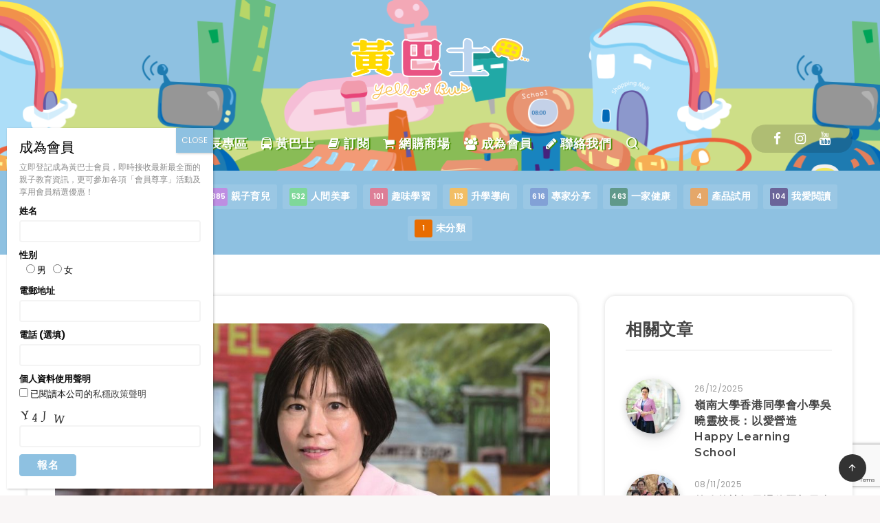

--- FILE ---
content_type: text/html; charset=utf-8
request_url: https://www.google.com/recaptcha/api2/anchor?ar=1&k=6Ldg9bwfAAAAAHolacLrjikXJE2I7zjtuqUHiyAY&co=aHR0cHM6Ly93d3cueWVsbG93YnVzLmNvbS5oazo0NDM.&hl=en&v=PoyoqOPhxBO7pBk68S4YbpHZ&size=invisible&anchor-ms=20000&execute-ms=30000&cb=yg04bmai8yol
body_size: 48583
content:
<!DOCTYPE HTML><html dir="ltr" lang="en"><head><meta http-equiv="Content-Type" content="text/html; charset=UTF-8">
<meta http-equiv="X-UA-Compatible" content="IE=edge">
<title>reCAPTCHA</title>
<style type="text/css">
/* cyrillic-ext */
@font-face {
  font-family: 'Roboto';
  font-style: normal;
  font-weight: 400;
  font-stretch: 100%;
  src: url(//fonts.gstatic.com/s/roboto/v48/KFO7CnqEu92Fr1ME7kSn66aGLdTylUAMa3GUBHMdazTgWw.woff2) format('woff2');
  unicode-range: U+0460-052F, U+1C80-1C8A, U+20B4, U+2DE0-2DFF, U+A640-A69F, U+FE2E-FE2F;
}
/* cyrillic */
@font-face {
  font-family: 'Roboto';
  font-style: normal;
  font-weight: 400;
  font-stretch: 100%;
  src: url(//fonts.gstatic.com/s/roboto/v48/KFO7CnqEu92Fr1ME7kSn66aGLdTylUAMa3iUBHMdazTgWw.woff2) format('woff2');
  unicode-range: U+0301, U+0400-045F, U+0490-0491, U+04B0-04B1, U+2116;
}
/* greek-ext */
@font-face {
  font-family: 'Roboto';
  font-style: normal;
  font-weight: 400;
  font-stretch: 100%;
  src: url(//fonts.gstatic.com/s/roboto/v48/KFO7CnqEu92Fr1ME7kSn66aGLdTylUAMa3CUBHMdazTgWw.woff2) format('woff2');
  unicode-range: U+1F00-1FFF;
}
/* greek */
@font-face {
  font-family: 'Roboto';
  font-style: normal;
  font-weight: 400;
  font-stretch: 100%;
  src: url(//fonts.gstatic.com/s/roboto/v48/KFO7CnqEu92Fr1ME7kSn66aGLdTylUAMa3-UBHMdazTgWw.woff2) format('woff2');
  unicode-range: U+0370-0377, U+037A-037F, U+0384-038A, U+038C, U+038E-03A1, U+03A3-03FF;
}
/* math */
@font-face {
  font-family: 'Roboto';
  font-style: normal;
  font-weight: 400;
  font-stretch: 100%;
  src: url(//fonts.gstatic.com/s/roboto/v48/KFO7CnqEu92Fr1ME7kSn66aGLdTylUAMawCUBHMdazTgWw.woff2) format('woff2');
  unicode-range: U+0302-0303, U+0305, U+0307-0308, U+0310, U+0312, U+0315, U+031A, U+0326-0327, U+032C, U+032F-0330, U+0332-0333, U+0338, U+033A, U+0346, U+034D, U+0391-03A1, U+03A3-03A9, U+03B1-03C9, U+03D1, U+03D5-03D6, U+03F0-03F1, U+03F4-03F5, U+2016-2017, U+2034-2038, U+203C, U+2040, U+2043, U+2047, U+2050, U+2057, U+205F, U+2070-2071, U+2074-208E, U+2090-209C, U+20D0-20DC, U+20E1, U+20E5-20EF, U+2100-2112, U+2114-2115, U+2117-2121, U+2123-214F, U+2190, U+2192, U+2194-21AE, U+21B0-21E5, U+21F1-21F2, U+21F4-2211, U+2213-2214, U+2216-22FF, U+2308-230B, U+2310, U+2319, U+231C-2321, U+2336-237A, U+237C, U+2395, U+239B-23B7, U+23D0, U+23DC-23E1, U+2474-2475, U+25AF, U+25B3, U+25B7, U+25BD, U+25C1, U+25CA, U+25CC, U+25FB, U+266D-266F, U+27C0-27FF, U+2900-2AFF, U+2B0E-2B11, U+2B30-2B4C, U+2BFE, U+3030, U+FF5B, U+FF5D, U+1D400-1D7FF, U+1EE00-1EEFF;
}
/* symbols */
@font-face {
  font-family: 'Roboto';
  font-style: normal;
  font-weight: 400;
  font-stretch: 100%;
  src: url(//fonts.gstatic.com/s/roboto/v48/KFO7CnqEu92Fr1ME7kSn66aGLdTylUAMaxKUBHMdazTgWw.woff2) format('woff2');
  unicode-range: U+0001-000C, U+000E-001F, U+007F-009F, U+20DD-20E0, U+20E2-20E4, U+2150-218F, U+2190, U+2192, U+2194-2199, U+21AF, U+21E6-21F0, U+21F3, U+2218-2219, U+2299, U+22C4-22C6, U+2300-243F, U+2440-244A, U+2460-24FF, U+25A0-27BF, U+2800-28FF, U+2921-2922, U+2981, U+29BF, U+29EB, U+2B00-2BFF, U+4DC0-4DFF, U+FFF9-FFFB, U+10140-1018E, U+10190-1019C, U+101A0, U+101D0-101FD, U+102E0-102FB, U+10E60-10E7E, U+1D2C0-1D2D3, U+1D2E0-1D37F, U+1F000-1F0FF, U+1F100-1F1AD, U+1F1E6-1F1FF, U+1F30D-1F30F, U+1F315, U+1F31C, U+1F31E, U+1F320-1F32C, U+1F336, U+1F378, U+1F37D, U+1F382, U+1F393-1F39F, U+1F3A7-1F3A8, U+1F3AC-1F3AF, U+1F3C2, U+1F3C4-1F3C6, U+1F3CA-1F3CE, U+1F3D4-1F3E0, U+1F3ED, U+1F3F1-1F3F3, U+1F3F5-1F3F7, U+1F408, U+1F415, U+1F41F, U+1F426, U+1F43F, U+1F441-1F442, U+1F444, U+1F446-1F449, U+1F44C-1F44E, U+1F453, U+1F46A, U+1F47D, U+1F4A3, U+1F4B0, U+1F4B3, U+1F4B9, U+1F4BB, U+1F4BF, U+1F4C8-1F4CB, U+1F4D6, U+1F4DA, U+1F4DF, U+1F4E3-1F4E6, U+1F4EA-1F4ED, U+1F4F7, U+1F4F9-1F4FB, U+1F4FD-1F4FE, U+1F503, U+1F507-1F50B, U+1F50D, U+1F512-1F513, U+1F53E-1F54A, U+1F54F-1F5FA, U+1F610, U+1F650-1F67F, U+1F687, U+1F68D, U+1F691, U+1F694, U+1F698, U+1F6AD, U+1F6B2, U+1F6B9-1F6BA, U+1F6BC, U+1F6C6-1F6CF, U+1F6D3-1F6D7, U+1F6E0-1F6EA, U+1F6F0-1F6F3, U+1F6F7-1F6FC, U+1F700-1F7FF, U+1F800-1F80B, U+1F810-1F847, U+1F850-1F859, U+1F860-1F887, U+1F890-1F8AD, U+1F8B0-1F8BB, U+1F8C0-1F8C1, U+1F900-1F90B, U+1F93B, U+1F946, U+1F984, U+1F996, U+1F9E9, U+1FA00-1FA6F, U+1FA70-1FA7C, U+1FA80-1FA89, U+1FA8F-1FAC6, U+1FACE-1FADC, U+1FADF-1FAE9, U+1FAF0-1FAF8, U+1FB00-1FBFF;
}
/* vietnamese */
@font-face {
  font-family: 'Roboto';
  font-style: normal;
  font-weight: 400;
  font-stretch: 100%;
  src: url(//fonts.gstatic.com/s/roboto/v48/KFO7CnqEu92Fr1ME7kSn66aGLdTylUAMa3OUBHMdazTgWw.woff2) format('woff2');
  unicode-range: U+0102-0103, U+0110-0111, U+0128-0129, U+0168-0169, U+01A0-01A1, U+01AF-01B0, U+0300-0301, U+0303-0304, U+0308-0309, U+0323, U+0329, U+1EA0-1EF9, U+20AB;
}
/* latin-ext */
@font-face {
  font-family: 'Roboto';
  font-style: normal;
  font-weight: 400;
  font-stretch: 100%;
  src: url(//fonts.gstatic.com/s/roboto/v48/KFO7CnqEu92Fr1ME7kSn66aGLdTylUAMa3KUBHMdazTgWw.woff2) format('woff2');
  unicode-range: U+0100-02BA, U+02BD-02C5, U+02C7-02CC, U+02CE-02D7, U+02DD-02FF, U+0304, U+0308, U+0329, U+1D00-1DBF, U+1E00-1E9F, U+1EF2-1EFF, U+2020, U+20A0-20AB, U+20AD-20C0, U+2113, U+2C60-2C7F, U+A720-A7FF;
}
/* latin */
@font-face {
  font-family: 'Roboto';
  font-style: normal;
  font-weight: 400;
  font-stretch: 100%;
  src: url(//fonts.gstatic.com/s/roboto/v48/KFO7CnqEu92Fr1ME7kSn66aGLdTylUAMa3yUBHMdazQ.woff2) format('woff2');
  unicode-range: U+0000-00FF, U+0131, U+0152-0153, U+02BB-02BC, U+02C6, U+02DA, U+02DC, U+0304, U+0308, U+0329, U+2000-206F, U+20AC, U+2122, U+2191, U+2193, U+2212, U+2215, U+FEFF, U+FFFD;
}
/* cyrillic-ext */
@font-face {
  font-family: 'Roboto';
  font-style: normal;
  font-weight: 500;
  font-stretch: 100%;
  src: url(//fonts.gstatic.com/s/roboto/v48/KFO7CnqEu92Fr1ME7kSn66aGLdTylUAMa3GUBHMdazTgWw.woff2) format('woff2');
  unicode-range: U+0460-052F, U+1C80-1C8A, U+20B4, U+2DE0-2DFF, U+A640-A69F, U+FE2E-FE2F;
}
/* cyrillic */
@font-face {
  font-family: 'Roboto';
  font-style: normal;
  font-weight: 500;
  font-stretch: 100%;
  src: url(//fonts.gstatic.com/s/roboto/v48/KFO7CnqEu92Fr1ME7kSn66aGLdTylUAMa3iUBHMdazTgWw.woff2) format('woff2');
  unicode-range: U+0301, U+0400-045F, U+0490-0491, U+04B0-04B1, U+2116;
}
/* greek-ext */
@font-face {
  font-family: 'Roboto';
  font-style: normal;
  font-weight: 500;
  font-stretch: 100%;
  src: url(//fonts.gstatic.com/s/roboto/v48/KFO7CnqEu92Fr1ME7kSn66aGLdTylUAMa3CUBHMdazTgWw.woff2) format('woff2');
  unicode-range: U+1F00-1FFF;
}
/* greek */
@font-face {
  font-family: 'Roboto';
  font-style: normal;
  font-weight: 500;
  font-stretch: 100%;
  src: url(//fonts.gstatic.com/s/roboto/v48/KFO7CnqEu92Fr1ME7kSn66aGLdTylUAMa3-UBHMdazTgWw.woff2) format('woff2');
  unicode-range: U+0370-0377, U+037A-037F, U+0384-038A, U+038C, U+038E-03A1, U+03A3-03FF;
}
/* math */
@font-face {
  font-family: 'Roboto';
  font-style: normal;
  font-weight: 500;
  font-stretch: 100%;
  src: url(//fonts.gstatic.com/s/roboto/v48/KFO7CnqEu92Fr1ME7kSn66aGLdTylUAMawCUBHMdazTgWw.woff2) format('woff2');
  unicode-range: U+0302-0303, U+0305, U+0307-0308, U+0310, U+0312, U+0315, U+031A, U+0326-0327, U+032C, U+032F-0330, U+0332-0333, U+0338, U+033A, U+0346, U+034D, U+0391-03A1, U+03A3-03A9, U+03B1-03C9, U+03D1, U+03D5-03D6, U+03F0-03F1, U+03F4-03F5, U+2016-2017, U+2034-2038, U+203C, U+2040, U+2043, U+2047, U+2050, U+2057, U+205F, U+2070-2071, U+2074-208E, U+2090-209C, U+20D0-20DC, U+20E1, U+20E5-20EF, U+2100-2112, U+2114-2115, U+2117-2121, U+2123-214F, U+2190, U+2192, U+2194-21AE, U+21B0-21E5, U+21F1-21F2, U+21F4-2211, U+2213-2214, U+2216-22FF, U+2308-230B, U+2310, U+2319, U+231C-2321, U+2336-237A, U+237C, U+2395, U+239B-23B7, U+23D0, U+23DC-23E1, U+2474-2475, U+25AF, U+25B3, U+25B7, U+25BD, U+25C1, U+25CA, U+25CC, U+25FB, U+266D-266F, U+27C0-27FF, U+2900-2AFF, U+2B0E-2B11, U+2B30-2B4C, U+2BFE, U+3030, U+FF5B, U+FF5D, U+1D400-1D7FF, U+1EE00-1EEFF;
}
/* symbols */
@font-face {
  font-family: 'Roboto';
  font-style: normal;
  font-weight: 500;
  font-stretch: 100%;
  src: url(//fonts.gstatic.com/s/roboto/v48/KFO7CnqEu92Fr1ME7kSn66aGLdTylUAMaxKUBHMdazTgWw.woff2) format('woff2');
  unicode-range: U+0001-000C, U+000E-001F, U+007F-009F, U+20DD-20E0, U+20E2-20E4, U+2150-218F, U+2190, U+2192, U+2194-2199, U+21AF, U+21E6-21F0, U+21F3, U+2218-2219, U+2299, U+22C4-22C6, U+2300-243F, U+2440-244A, U+2460-24FF, U+25A0-27BF, U+2800-28FF, U+2921-2922, U+2981, U+29BF, U+29EB, U+2B00-2BFF, U+4DC0-4DFF, U+FFF9-FFFB, U+10140-1018E, U+10190-1019C, U+101A0, U+101D0-101FD, U+102E0-102FB, U+10E60-10E7E, U+1D2C0-1D2D3, U+1D2E0-1D37F, U+1F000-1F0FF, U+1F100-1F1AD, U+1F1E6-1F1FF, U+1F30D-1F30F, U+1F315, U+1F31C, U+1F31E, U+1F320-1F32C, U+1F336, U+1F378, U+1F37D, U+1F382, U+1F393-1F39F, U+1F3A7-1F3A8, U+1F3AC-1F3AF, U+1F3C2, U+1F3C4-1F3C6, U+1F3CA-1F3CE, U+1F3D4-1F3E0, U+1F3ED, U+1F3F1-1F3F3, U+1F3F5-1F3F7, U+1F408, U+1F415, U+1F41F, U+1F426, U+1F43F, U+1F441-1F442, U+1F444, U+1F446-1F449, U+1F44C-1F44E, U+1F453, U+1F46A, U+1F47D, U+1F4A3, U+1F4B0, U+1F4B3, U+1F4B9, U+1F4BB, U+1F4BF, U+1F4C8-1F4CB, U+1F4D6, U+1F4DA, U+1F4DF, U+1F4E3-1F4E6, U+1F4EA-1F4ED, U+1F4F7, U+1F4F9-1F4FB, U+1F4FD-1F4FE, U+1F503, U+1F507-1F50B, U+1F50D, U+1F512-1F513, U+1F53E-1F54A, U+1F54F-1F5FA, U+1F610, U+1F650-1F67F, U+1F687, U+1F68D, U+1F691, U+1F694, U+1F698, U+1F6AD, U+1F6B2, U+1F6B9-1F6BA, U+1F6BC, U+1F6C6-1F6CF, U+1F6D3-1F6D7, U+1F6E0-1F6EA, U+1F6F0-1F6F3, U+1F6F7-1F6FC, U+1F700-1F7FF, U+1F800-1F80B, U+1F810-1F847, U+1F850-1F859, U+1F860-1F887, U+1F890-1F8AD, U+1F8B0-1F8BB, U+1F8C0-1F8C1, U+1F900-1F90B, U+1F93B, U+1F946, U+1F984, U+1F996, U+1F9E9, U+1FA00-1FA6F, U+1FA70-1FA7C, U+1FA80-1FA89, U+1FA8F-1FAC6, U+1FACE-1FADC, U+1FADF-1FAE9, U+1FAF0-1FAF8, U+1FB00-1FBFF;
}
/* vietnamese */
@font-face {
  font-family: 'Roboto';
  font-style: normal;
  font-weight: 500;
  font-stretch: 100%;
  src: url(//fonts.gstatic.com/s/roboto/v48/KFO7CnqEu92Fr1ME7kSn66aGLdTylUAMa3OUBHMdazTgWw.woff2) format('woff2');
  unicode-range: U+0102-0103, U+0110-0111, U+0128-0129, U+0168-0169, U+01A0-01A1, U+01AF-01B0, U+0300-0301, U+0303-0304, U+0308-0309, U+0323, U+0329, U+1EA0-1EF9, U+20AB;
}
/* latin-ext */
@font-face {
  font-family: 'Roboto';
  font-style: normal;
  font-weight: 500;
  font-stretch: 100%;
  src: url(//fonts.gstatic.com/s/roboto/v48/KFO7CnqEu92Fr1ME7kSn66aGLdTylUAMa3KUBHMdazTgWw.woff2) format('woff2');
  unicode-range: U+0100-02BA, U+02BD-02C5, U+02C7-02CC, U+02CE-02D7, U+02DD-02FF, U+0304, U+0308, U+0329, U+1D00-1DBF, U+1E00-1E9F, U+1EF2-1EFF, U+2020, U+20A0-20AB, U+20AD-20C0, U+2113, U+2C60-2C7F, U+A720-A7FF;
}
/* latin */
@font-face {
  font-family: 'Roboto';
  font-style: normal;
  font-weight: 500;
  font-stretch: 100%;
  src: url(//fonts.gstatic.com/s/roboto/v48/KFO7CnqEu92Fr1ME7kSn66aGLdTylUAMa3yUBHMdazQ.woff2) format('woff2');
  unicode-range: U+0000-00FF, U+0131, U+0152-0153, U+02BB-02BC, U+02C6, U+02DA, U+02DC, U+0304, U+0308, U+0329, U+2000-206F, U+20AC, U+2122, U+2191, U+2193, U+2212, U+2215, U+FEFF, U+FFFD;
}
/* cyrillic-ext */
@font-face {
  font-family: 'Roboto';
  font-style: normal;
  font-weight: 900;
  font-stretch: 100%;
  src: url(//fonts.gstatic.com/s/roboto/v48/KFO7CnqEu92Fr1ME7kSn66aGLdTylUAMa3GUBHMdazTgWw.woff2) format('woff2');
  unicode-range: U+0460-052F, U+1C80-1C8A, U+20B4, U+2DE0-2DFF, U+A640-A69F, U+FE2E-FE2F;
}
/* cyrillic */
@font-face {
  font-family: 'Roboto';
  font-style: normal;
  font-weight: 900;
  font-stretch: 100%;
  src: url(//fonts.gstatic.com/s/roboto/v48/KFO7CnqEu92Fr1ME7kSn66aGLdTylUAMa3iUBHMdazTgWw.woff2) format('woff2');
  unicode-range: U+0301, U+0400-045F, U+0490-0491, U+04B0-04B1, U+2116;
}
/* greek-ext */
@font-face {
  font-family: 'Roboto';
  font-style: normal;
  font-weight: 900;
  font-stretch: 100%;
  src: url(//fonts.gstatic.com/s/roboto/v48/KFO7CnqEu92Fr1ME7kSn66aGLdTylUAMa3CUBHMdazTgWw.woff2) format('woff2');
  unicode-range: U+1F00-1FFF;
}
/* greek */
@font-face {
  font-family: 'Roboto';
  font-style: normal;
  font-weight: 900;
  font-stretch: 100%;
  src: url(//fonts.gstatic.com/s/roboto/v48/KFO7CnqEu92Fr1ME7kSn66aGLdTylUAMa3-UBHMdazTgWw.woff2) format('woff2');
  unicode-range: U+0370-0377, U+037A-037F, U+0384-038A, U+038C, U+038E-03A1, U+03A3-03FF;
}
/* math */
@font-face {
  font-family: 'Roboto';
  font-style: normal;
  font-weight: 900;
  font-stretch: 100%;
  src: url(//fonts.gstatic.com/s/roboto/v48/KFO7CnqEu92Fr1ME7kSn66aGLdTylUAMawCUBHMdazTgWw.woff2) format('woff2');
  unicode-range: U+0302-0303, U+0305, U+0307-0308, U+0310, U+0312, U+0315, U+031A, U+0326-0327, U+032C, U+032F-0330, U+0332-0333, U+0338, U+033A, U+0346, U+034D, U+0391-03A1, U+03A3-03A9, U+03B1-03C9, U+03D1, U+03D5-03D6, U+03F0-03F1, U+03F4-03F5, U+2016-2017, U+2034-2038, U+203C, U+2040, U+2043, U+2047, U+2050, U+2057, U+205F, U+2070-2071, U+2074-208E, U+2090-209C, U+20D0-20DC, U+20E1, U+20E5-20EF, U+2100-2112, U+2114-2115, U+2117-2121, U+2123-214F, U+2190, U+2192, U+2194-21AE, U+21B0-21E5, U+21F1-21F2, U+21F4-2211, U+2213-2214, U+2216-22FF, U+2308-230B, U+2310, U+2319, U+231C-2321, U+2336-237A, U+237C, U+2395, U+239B-23B7, U+23D0, U+23DC-23E1, U+2474-2475, U+25AF, U+25B3, U+25B7, U+25BD, U+25C1, U+25CA, U+25CC, U+25FB, U+266D-266F, U+27C0-27FF, U+2900-2AFF, U+2B0E-2B11, U+2B30-2B4C, U+2BFE, U+3030, U+FF5B, U+FF5D, U+1D400-1D7FF, U+1EE00-1EEFF;
}
/* symbols */
@font-face {
  font-family: 'Roboto';
  font-style: normal;
  font-weight: 900;
  font-stretch: 100%;
  src: url(//fonts.gstatic.com/s/roboto/v48/KFO7CnqEu92Fr1ME7kSn66aGLdTylUAMaxKUBHMdazTgWw.woff2) format('woff2');
  unicode-range: U+0001-000C, U+000E-001F, U+007F-009F, U+20DD-20E0, U+20E2-20E4, U+2150-218F, U+2190, U+2192, U+2194-2199, U+21AF, U+21E6-21F0, U+21F3, U+2218-2219, U+2299, U+22C4-22C6, U+2300-243F, U+2440-244A, U+2460-24FF, U+25A0-27BF, U+2800-28FF, U+2921-2922, U+2981, U+29BF, U+29EB, U+2B00-2BFF, U+4DC0-4DFF, U+FFF9-FFFB, U+10140-1018E, U+10190-1019C, U+101A0, U+101D0-101FD, U+102E0-102FB, U+10E60-10E7E, U+1D2C0-1D2D3, U+1D2E0-1D37F, U+1F000-1F0FF, U+1F100-1F1AD, U+1F1E6-1F1FF, U+1F30D-1F30F, U+1F315, U+1F31C, U+1F31E, U+1F320-1F32C, U+1F336, U+1F378, U+1F37D, U+1F382, U+1F393-1F39F, U+1F3A7-1F3A8, U+1F3AC-1F3AF, U+1F3C2, U+1F3C4-1F3C6, U+1F3CA-1F3CE, U+1F3D4-1F3E0, U+1F3ED, U+1F3F1-1F3F3, U+1F3F5-1F3F7, U+1F408, U+1F415, U+1F41F, U+1F426, U+1F43F, U+1F441-1F442, U+1F444, U+1F446-1F449, U+1F44C-1F44E, U+1F453, U+1F46A, U+1F47D, U+1F4A3, U+1F4B0, U+1F4B3, U+1F4B9, U+1F4BB, U+1F4BF, U+1F4C8-1F4CB, U+1F4D6, U+1F4DA, U+1F4DF, U+1F4E3-1F4E6, U+1F4EA-1F4ED, U+1F4F7, U+1F4F9-1F4FB, U+1F4FD-1F4FE, U+1F503, U+1F507-1F50B, U+1F50D, U+1F512-1F513, U+1F53E-1F54A, U+1F54F-1F5FA, U+1F610, U+1F650-1F67F, U+1F687, U+1F68D, U+1F691, U+1F694, U+1F698, U+1F6AD, U+1F6B2, U+1F6B9-1F6BA, U+1F6BC, U+1F6C6-1F6CF, U+1F6D3-1F6D7, U+1F6E0-1F6EA, U+1F6F0-1F6F3, U+1F6F7-1F6FC, U+1F700-1F7FF, U+1F800-1F80B, U+1F810-1F847, U+1F850-1F859, U+1F860-1F887, U+1F890-1F8AD, U+1F8B0-1F8BB, U+1F8C0-1F8C1, U+1F900-1F90B, U+1F93B, U+1F946, U+1F984, U+1F996, U+1F9E9, U+1FA00-1FA6F, U+1FA70-1FA7C, U+1FA80-1FA89, U+1FA8F-1FAC6, U+1FACE-1FADC, U+1FADF-1FAE9, U+1FAF0-1FAF8, U+1FB00-1FBFF;
}
/* vietnamese */
@font-face {
  font-family: 'Roboto';
  font-style: normal;
  font-weight: 900;
  font-stretch: 100%;
  src: url(//fonts.gstatic.com/s/roboto/v48/KFO7CnqEu92Fr1ME7kSn66aGLdTylUAMa3OUBHMdazTgWw.woff2) format('woff2');
  unicode-range: U+0102-0103, U+0110-0111, U+0128-0129, U+0168-0169, U+01A0-01A1, U+01AF-01B0, U+0300-0301, U+0303-0304, U+0308-0309, U+0323, U+0329, U+1EA0-1EF9, U+20AB;
}
/* latin-ext */
@font-face {
  font-family: 'Roboto';
  font-style: normal;
  font-weight: 900;
  font-stretch: 100%;
  src: url(//fonts.gstatic.com/s/roboto/v48/KFO7CnqEu92Fr1ME7kSn66aGLdTylUAMa3KUBHMdazTgWw.woff2) format('woff2');
  unicode-range: U+0100-02BA, U+02BD-02C5, U+02C7-02CC, U+02CE-02D7, U+02DD-02FF, U+0304, U+0308, U+0329, U+1D00-1DBF, U+1E00-1E9F, U+1EF2-1EFF, U+2020, U+20A0-20AB, U+20AD-20C0, U+2113, U+2C60-2C7F, U+A720-A7FF;
}
/* latin */
@font-face {
  font-family: 'Roboto';
  font-style: normal;
  font-weight: 900;
  font-stretch: 100%;
  src: url(//fonts.gstatic.com/s/roboto/v48/KFO7CnqEu92Fr1ME7kSn66aGLdTylUAMa3yUBHMdazQ.woff2) format('woff2');
  unicode-range: U+0000-00FF, U+0131, U+0152-0153, U+02BB-02BC, U+02C6, U+02DA, U+02DC, U+0304, U+0308, U+0329, U+2000-206F, U+20AC, U+2122, U+2191, U+2193, U+2212, U+2215, U+FEFF, U+FFFD;
}

</style>
<link rel="stylesheet" type="text/css" href="https://www.gstatic.com/recaptcha/releases/PoyoqOPhxBO7pBk68S4YbpHZ/styles__ltr.css">
<script nonce="xtpzTw0AeBeKrFuh46nXIw" type="text/javascript">window['__recaptcha_api'] = 'https://www.google.com/recaptcha/api2/';</script>
<script type="text/javascript" src="https://www.gstatic.com/recaptcha/releases/PoyoqOPhxBO7pBk68S4YbpHZ/recaptcha__en.js" nonce="xtpzTw0AeBeKrFuh46nXIw">
      
    </script></head>
<body><div id="rc-anchor-alert" class="rc-anchor-alert"></div>
<input type="hidden" id="recaptcha-token" value="[base64]">
<script type="text/javascript" nonce="xtpzTw0AeBeKrFuh46nXIw">
      recaptcha.anchor.Main.init("[\x22ainput\x22,[\x22bgdata\x22,\x22\x22,\[base64]/[base64]/[base64]/[base64]/[base64]/[base64]/KGcoTywyNTMsTy5PKSxVRyhPLEMpKTpnKE8sMjUzLEMpLE8pKSxsKSksTykpfSxieT1mdW5jdGlvbihDLE8sdSxsKXtmb3IobD0odT1SKEMpLDApO08+MDtPLS0pbD1sPDw4fFooQyk7ZyhDLHUsbCl9LFVHPWZ1bmN0aW9uKEMsTyl7Qy5pLmxlbmd0aD4xMDQ/[base64]/[base64]/[base64]/[base64]/[base64]/[base64]/[base64]\\u003d\x22,\[base64]\x22,\x22K8ONZiwwWwXDk8KSwoPCgn/CssObw4ZREMKQPMKswoUtw63DisKOfMKXw6sjw50Gw5hjYmTDrgN+wo4Aw7QLwq/DusOZL8O8wpHDsx49w6AxaMOiTHLCiw1Gw6gJOEtSw7/CtFNaZMK5ZsOpfcK3AcK4QF7Cpi3DgsOeE8KCNBXCoXrDscKpG8O3w4NKUcKxU8KNw5fCscOEwo4fQ8OewrnDrS/CnMO7wqnDtMOoJEQJIxzDm0DDizYDAMKgBgPDisKFw68fPj0dwpfClcKEZTrCt3xDw6XCrRJYesK+X8OYw4B2wphJQC4uwpfCrhjCvsKFCE0KYBUxIH/CpMOsRSbDlQ7CrVsyecOgw4vCi8KPFgRqwpc7wr/CpRYVYU7CgT0Fwo9xwqN5eHI/KcO+wpHCp8KJwpNDw4DDtcKCDiPCocOtwqdGwoTCn1XCvcOfFjjCp8Kvw7Ncw7gCwprCkMKawp8Vw4/Cml3DqMORwolxOCXCpMKFb07DgkA/T2nCqMO6CcKGWsOtw55rGsKWw6BcW2dIDzLCoTMSABh9w5dCXHU7TDQiKno1w6Uyw68Bwo8gwqrCsDkIw5Ytw5djX8OBw6AtEsKXCMOSw455w41Be1pzwrZwAMKow5R6w7XDkF9+w61XVsKocj9HwoDCvsO/U8OFwqw2BBoLG8KXLV/[base64]/w5UGw4TDksK/w7nDucOyw5sNw5cPPcO7wpEWw7NFPcOkwqzChGfCmcORw63DtsOPK8KhbMOfwrZtPsOHVsOzT3XCtcKGw7XDrDrCisKOwoM1wpXCvcKbwrrCsWp6wpPDucOZFMOTRsOvKcOjJ8Ogw6FzwqPCmsOMw6bCo8Oew5HDvcOrd8Kpw7MZw4h+PsK5w7Uhwo/[base64]/CvHQBwoHCk8KbwonChAHDkcO7w6PDl8OjwqJAwrhYKMKPwqDDlsKlM8OdHMOqwrvCh8O/[base64]/wp7CimDDhUAiLMKdEEXCr3Q4w7sxC2PCuhHCnWPCuVfDqMOuw5/DrcOSwqPCugnDkmvCl8OlwpN4ZMKew5ERw5jCtFFtwq1PCRDDk1vDisKnwpEqSEjCqS7Dh8K0U1HCunRGNkEIwpcfL8K2w53CrsOmTMK1Hxx8TBwZwrZ4w7nDqsOHHgVhY8KOw7QLw7BeWXNRBn3CrMK2SxdMSQfDmsOhw7/DmFTCvsOedBgbJgHDqcObNBvCvsOvw43DtB/[base64]/CjMKAwrUJw5fCrcOCw5h6aMO9bMONLMOQw5Yhw6HDkMOnwr/DpcO5wr8NZFLCpUvCq8OEVmTCoMKaw5XDiCHDokrCh8KHwpx4J8OCSMOUw7HCugXDoT5mwofDtsKxQcOfw4vDlsOnw5ZAHMOLw7DDtsOkOcKIwrN0UsKiWy3Dr8KIw6HCtTc4w7vDhsKwSm7DmUDDl8KYw69rw4ILEMKBw7xpUsOLVS3CgMK/[base64]/DMKswpU2wpkvQVJKMSl2FsKSfUvDm8K/dcOpVMKQw6kqw5hxTwkfYcOKwpXDowsAO8KIwqHDsMKewo/CnAkKwpnCpWRcwqY6w7xZwqrDoMO1woM2esKsYmMTVTnCtC9xw65nJ0Y2w7vCk8KJw7LCkX44wo7DmsOEMj/CosO7w7jDv8K5wqfCrCrDtsK8fMOWOcKHwr7Cg8K4w57Ct8KjwonCgMKTw4AbbhMFwq7DqETCoQpZbsKQUsOlwofCicOqw6Iewr/CpcKnw7cGRitqAwZhwrFRw6bDtcOCbsKoIBLDl8Klw4fDhsOZDMKnXMKEMMK2dMOmRAHDuAvCqQvCjQ7DmMOzb0/DqV7DjcO+wpUsworDjwZwwrDCscKHZ8KGeQVJSAwYw7Z/CcKlwozDlnZBLcOUwoYxw4YKK17Cs3JAc24bHybCqXsVVT/[base64]/w6jDusOlSgLCosOSU0DDmUkRwoxRwqhHwoQBwqcxwpB4fWLDoi7Cu8OBCXoOBETDp8KTw7NtbnjCisOldgvCuDbDnMKyLsK8J8KJP8OJw7RBwojDvWDDkS/DtRh9w67CgMKSaChsw7ZbYsOHasONw6d/B8OfGEBQW258wociO1rClzbCkMObdUHDj8OlwprCgsKqMiQEwojDicORwpfClUjCvRsiSxxPGMKGKcO5D8OlXMKUwrg6wqXCt8OdAcK/KgvDnmgLw69qD8KtwoLDrcOOwr82w5kGO07CsCPDngrDojTCvUVKw50RCyFoK2dHw7gtdMK0wrPDkUXCp8OUDjrDjDLCuy/Ck1ISTlE0XRkMw6paL8KaaMOpw6JLem3Cg8O9w6PCizXCrMOcUy9QFHPDg8K0wptQw5g7wpLCrEl9TMKoNcKhb33CjChtwo7DjMO6w4IYwqlpUsOxw7x/w6kPwpkib8K/wqvDpsKgNcOGC3zCqBdnwrfChhXDlMKRw6RML8Kpw5jCszcvEkTDpxdcM2vDkn1Xw5vDicO4w4RrUhYxAcOZwqPDicOhRsKIw6pPwoQDeMOqwoANTcKZDFAdEHVJwq/Cu8OOwonCmsO/NQABwp84XMK1MQvCl0fCucKUwpwoDWgcwr9jw6wzOcOdPcO/w5goelRPRDbChsO2ScOIZMKGBcOlwrkUwqEKworCusKXw7IfIXvDjsKJw4kTfl/Dm8OuwrPCn8Obw4I4w6ZFXAvDvDHCiGbCqcKdw5fDnzwlU8Onw5HDh3U7HT/Ch3sOw6c3VcK0ehsMbm7DszVzwpZ1w4zDsC7Dt0wRwrNcLnLCqX3ClcKOw6pyaHPDosKRwqrCjMOVw7sXe8KlUh/DmMOKGSprw5MXTBRGSsKdLsKWPETDvBgSdEjCmFdkw4FIO07DhMObAMO6wpfDoVjCksOwwoDCvcKtPR0ewpbCp8KGwrdPwrxKBsKtUsOHX8Ohw4JSwoDDoAfCi8OkQifCmUrDucKZZgXCgcOdHsOQwo/[base64]/PcOpwqpNw60MSWrCkMKjJ8KZDlx9w5DDnA1Mw5h5CDvChTlWw59Rwp9Qw7INaxrCjDfCqMOww6DCocOuw6DCiGjCisO1wp5lw7Fiw7EHUMKQQ8OET8K6eDnCisOlw5zDrSfCtMKpwqoSw5bCtF7Dv8KMwprDn8O1wqjCtsOmXMKwOsO/eFQaw4YNw4NWPVDCknfCo2/[base64]/O107DMKEw4NEaxvCjsOGOHvCh2RiwpQqwo5Ow6ZqFCE8w4fDg8K7QBfDoA48wo/CnRN5QMKSwqXCtsOrw7Q8w40vCMKcG0/Cl2fCkXcjTcKjwpMrwpvDkwpywrVlFsO2wqHCgsKCVHnDqllEw4rCrWFsw61xYnPCvT7ClcKwwoTChWzDmW3DgDNGKcK0wrrDjsOAw7/[base64]/Cm1PCnmUiwrE4w47Dp8KfwqMTwrnCucOSKgpFw5U8bMKPRyrDv8OmBcKVYDJQw5XCgQzDrsKQVmMqPMO5wqvDiihQwp3DtMOaw4hpw6DDviBCE8K/[base64]/wrMJwr7CuMOEw5rDnh7CgsOIw4TCpBMSFTzCssOXw7JNbsOVw6lNw7fDoCVvw7N1Y09gOsOjwpFVw4rCk8Oaw49GX8KrIsOJVcKqPG5vw7cJw53CvMOyw6zChWHCp0J+W2Esw53DjR8Xw7hKDcKFwrZzQcOMJzhbf1UGUsK9wr/Cpy8WLsONwo17T8OLAcKfwr3Cg3spw6LCv8Kewo9mw7IbQcKXw4jClQrCn8K1wrvDi8OcfsKyTG3DpRPCmxvDpcK7woTCi8ORw71Gwrkew6LDs1LCkMOqwrPCmX7DucKsYW4mwpwzw6ppSMKrwpoVZMKIw4TCmSTDj3HDrWsswolww43DqDbDnsOSQcOYwq/[base64]/Cv8KewrPCvxxCw5HDlELCgsOgYMKGw7nDq8Kjwo3Dvhc6wpxRwrzCgsOSIcObwoDCgTxvEA5RFcK8w7xHHTF1wr0GYcKVw6TDo8O9RgXDu8O5dMKsbMKhH3oOwo/CmMK+aWzChMKDNFrCn8Kye8OLwoUifyPCn8KnwozDtsO/WMKww5Ehw5BmCCE7EWVgw6bCi8ONf1xnSMO4w67DhcKxw79Hw5rDjEZGYsKGw4RKcj/CmMKPwqbCmV/CoF/[base64]/cglxwqTChHVjVMOtFj5Kw6FXw5bCmXrCqx/CskbCgcKqwrBOw68KwrnClcOoXcOIVhHCkcKIwqoJw6hIw5l1wrhJwpEwwo5Mw6wiLUcIw4wOPkYNdhrCqXsVw5vCjcK3w77Dg8KvS8OaEcO/[base64]/DosK1IynDs8K3wrE6wosyL8OkcBDCkMODwrnCpsO7wo3DpjJTw6DCnwMYwpxKVQTCosKyGGodBTh8BsKbUsOeFTdnfcK4wqfDmzdMw6g/HkrCknFyw5PDtyfChcKFLR4lw7fCgHFiwpDCjD5oP1LDrRLDnjrCtcOawqXDj8OMan/DjF3DkcOHAxdWw5TCmEFfwrY9aMKZMMOvdC9ywo9PUsKtCGY/wpQ5wp/DocKYHMOAVxjCok7CuQvDsC7DucOhw7fDrcOxwqRsFcO/Dzd7SFAKTQfCqRzCjCvCvwXDnmYlKMKAMsKnwqbChBvDq1zDiMKeRQfClsK0LsOaw5DDqsOgUMO7McKmw4U9GW0xw67Cj0/[base64]/Dl8OqDBjDoMOkwpDCnxXDqiBKfh0dPFPDmWTCscKOaj5Ewr3Dr8O/ECIKP8OqBnk1wohvw7dxHsOIw5rDgRUrwokQGVfDsCHDs8O7w4kRYsKbWMKfwoobfy7Dh8KPwp3DpsKww6HCpMK5QjLCt8KlEMKLw4gARlQePiTDlcK/w5LDpMK9wp3DgRl5IW13SFXCv8KZWMK1TMKuw6bCiMOQwqd3K8KBUcK6wpfDpsOLwp7CjwQlP8KGEgoUIcKBw7Iba8KEXcKPw4PCu8KOYhVMHE/DiMOUfcKcNkkOVXrDgcKuGn4TEGMTwo9Cw5YfCcO+wqdDw6/CsDg7cn7CksO/w6guwrsKBiwbw5PDnMKUFcK8TSTCu8OZw7bDncKiw7jCmMOvwozCixvDtcKpwrAYwqTCtcKdCFvCqDwNScKhwpTDuMOWwoQEw6JoU8O1wqd0GsO/[base64]/DlWzDr8K0wpvDncKywp55fjHCgnB0wrUiJcOew4HClm9kI0jCo8K6ecOIBRAJw6LCqU3Ch0ltw7tJw63CmsOebBZdJFx9V8OfGsKEd8Kcw5/Cr8ONwpUHwpMwSlbCqsOVPWw+woTDsMKEYhY0Y8KUUHTCrVwjwpknMMO0w5gDwrFpEGZFOwUgw4gYNsKNw5rDgg0yeBfCsMKkF0TCmsKuw7kQPwhNHVPDkULCj8KQw4/Dr8KrCcOpw6hVw6fCicK3EMOMbMOODkZjw5d0ccOiwrRrw5TCkVbCusKeG8KSwqvCm0PDoWPCpMKJOHlJwpwHcjzCr07DsjbCnMKcBgJWwpvDhG3CvcOKw7jDh8K1dyQJKcOmwpTCnn/DpMKLKThaw5UqwrjDsVbDmD1nO8OHw6bCmcOgP2DDosKfQ2nDmsOMUnnCocOHX3LCsmUxbcKFSsOewr/CtcKtwp7CtG/DssKvwrh7VsOTwrJywpnCtHXCui/DgsKZRQbColnCrsOYBnfDhMO/w5/Cn0N3AMO3cQzDi8KEWMOSe8KrwosQwplQwqzCvMK/wqLCr8K0wp8+wrbDh8O1wpfDj0LDvEVOJTxSRR90w6hmAMOLwqBMwqbDplwhCGnDiXpWw6A/wrVJw7bCizbClCw9wrPDrzg0w5/ChXnDs2NIwoFgw4g6w7Y7P3rCqsKTWsOmwojCucOgwoNNwohHZg9cDTdvQwvCrB4HQsOMw7jCpT4uRlnDuih9QMK3w4DCn8KiMMObw7NZw6UiwofDlSpiw4pnFhNzDgpWKcOvPMOcwqh0wrTDqsKqwpV0AcK/[base64]/ClsKCIWTCqRQ4Gm3CrRrDi8KSw4UleiN1VMO2w4LCn05cwq/Ck8Ocw7QHwrUkw4wEwoYvNcKCwoXCn8O9w6gPMixvd8K8SGPCkcKaIsKowqkewpVUw6VDRlc8w6bCr8ONw4zDnlU2w4Fvwpd9w7w1wpPCsVnDuAfDrMOMbhPCgcOCUE3CtMKOH3PDs8KIRG53cWI1w6vDphMNw5c/w6lZwoUFwqFXNzDDkGcEC8OEw6bCtMOWPsK2SjXDnVEpw5o/wpTCscOuSEZcw4rDg8KyIzLDgMKqw7PDqHbDrsOWwocuc8OJwpZXQX/DrMKtw4PCiSbCjSzCjsODW3rDnsKDGUTCv8Kmw7Vhw4LCmAlUw6PCklLDjWzDgcOqw5HClEk+w53CuMK8wqnCgS/Cp8K3w6DCn8Oyc8KWYC9KPMKYX1AEbVdlw7Miw7LDvhDDgGXDmMOsSBzDrwzDjcOfKsKJw4/CocO/w7ZRwrTDvnPCuXkuSGFCw57Dih/Cl8OSw5bCrMK4XsObw5ErEBpnwqAuHmVaKzlRFMKqAhHDt8KxSBYkwqwbw4rCh8K9YMKnZmfChmhHw60YcS3CiiBAesO+wpbCk1rCvn0mQsO9alV6w43Dvko6w7UMVsKKworCicOFHsO9w7/DhA/[base64]/[base64]/[base64]/Cq8KoDMKZAlfCqAVyPMOBw44fwrtdw4lzw4cIwqvCrSZ1SMKJP8KewowHwqXCq8OwMsKMNhPDi8K3wo/CgcOyw7EsMcKWw6vDpTAKMMKrwosLY0Jxd8OYwrFMOChzw5MEwqx3wo/DgMKzw5Zlw41kw4nClgpYSsK3w5HDjcKSw4DDvxLCgMKJGXwjw5UVK8Kew4lzD1DDlWPCvVY7wpfDlArDmlTCpsKuTMKLwr9yworCr3PCp2/Dj8KgIiLDiMOlU8KUw6vDinZVClrCjMOwOnHCjXZkw6fDn8KQeWXDhMOLwqA9wrMLEsKEN8KPX07Ch37CqGEUw79eTCrDv8OTw7TDgsOdw5jCi8KEw5gjwqc7wpvCoMK1w4LCmsOLwrl1wobCvTrDnGB2w6nCrcOww7jDrMOZwrrDtcK/IVbClMKoWU1SKcKrKcO8AgzCr8OVw7ddw7LCgsOywpbDiD1FU8KRP8KxwrTCi8KBFRXCsjt/w6rDpcKSw7HDhMKow5J8woA2wpDDkMOcwrfDiMKFBsKgfT3Dn8OEPsKMVU7DuMK+EFbDjcOub1HCs8KkSMOdbMO0wrIKw4IVwqVtwqjDoSrDhsOEV8Kow5DDlwfDmSEfBxDClEU7X0jDiTjCu3PDtALDvMKcw5hvw5vDlcOdwoYvw79/XWthwo8lDcOUMMOrOMKjwq4Cw7Yzw5vClBLDssK0ZcKIw4vClsOfw4lfQjfCkTzChMOzwrnDtDQeaT4Bwo92UMOOw6l2S8OPwqZOwo12UMOeNwBBwpXDhMKnL8Ozw55WZhvCtjnCiR/[base64]/dwzDuMOhb17Di3BeGTfDn8K8wq/CnMOwwrXCixvCpMK2EFvCosOIwpw4w5HDmFk0w50uNcO4TcK5wq/[base64]/DhkTCrm7DhsKVDUtmJsOGw5LDrcKTBGhLwpLCksKSwoc4OsO+w7LDnlFSw67DqiUfwp/[base64]/[base64]/[base64]/Dih/[base64]/Dm8KhwqFbw6/[base64]/DFEDWlHDmXbDp8O+wr9/wo/CvsOPW8KQw60rw5DDjgfDjgXDrCdUXjREFcOlPU5bw7fCuUJ1acKVw5ByWkDDgn5Xw6sjw6pzchXDoyY0w4/DicKWwqwpH8KQw6INcyfDlnRdJwNbwqHCosKaZ30xw4nDvcKywpzChsKiCMKKwrjDvsOnw4pbw4rCtMOsw4sWwqrCtcKrw5/DsAADw4HCvQ/DosKsKETClzjDiUjCrAZIDcK7LlTDsDVTw4Bow5p+wovDskYRwql2wpDDrsK+w6xEwoXDlMKXEQ5+OMO1UsOEGcKrwqbClUvCpQ7CvyQZw6zDthHDqHc+EcKuw5zCosKNw5jCtcOtw4LCg8OBYsKswpHDq3fCsQTDjsO0EcKdL8Kpfj1sw7nDk0zDoMO/PsOYRsKVFSotfMOwRcOQexPCjQdaR8KFw5jDsMOzwqHCtGwbw4UOw6khwoF4wr3CjAvDrzwPw5vDqC7CrcOTJTgOw4FWw6YiwqE2HsOzwrpoEcK/wqXCrsO1XsKCWSxEwqrCvsOGJjpUInTCqsKfw43CnWLDpS/Cq8KCHBTDl8ORw5DCkhFeWcOFwqgFY30JL8OHwrjClgrDsVJOw5VSZsKCbAVNwrzDnMOoY3gyYTXDt8OQMV3CizDCrMKpaMO8cTkhwox2YMKdwo3CmRJ5GcOUEsKDEmbCmcOTwppxw4nDql/[base64]/w6nDj8KxD8OvMRBRGcKTf2UEY8KxwqTDlzDCtsO4wr/CnsOjLTTCqzUHXcOvbXnCmMO4YcORa1XCgcOCQ8OwBsKCwoHDggQmw5wvwp3Dl8O4wol1XwfDnMOCw4soE0tLw5l3TMOXPRDCrsO5Z3Raw6nCungTMsOGWmnDqsOWw4jCjw7CsVDDs8Oyw7/CpXoCSMK0QGfCk2vDmMKHw7pywqvDgMOywq4FNF/DmgA4wrkOMsOTb2hXfcKGwqNYbcOdwqLDlMOiGnLCmcKJw6PClhnDp8Kaw7rCncKYwrs2wqhacUBGw47CuglZUMKRw6TCi8KfS8O6w6zDosKBwqVtbnhLHsO4OsK1wqU/IMORGMOjEcO1w5PDngHCg37DhcK0wrfClsKswohQR8OSwqTDvVg+AhvDgQQLw6BzwqULwofDiH7Cn8OXw5/DmmtXwoLChcKvJhvCqMONw5B4w63CgR1Nw78wwrgAw7Ixw7HDg8OxU8Opw74/wppbPsKFAcOYCjjCiWDDsMKuc8KoQMKywpBUw6pkGMO/wr0FwpZVw44fBMKHw63CnsOYXHMhw7wMwoTDrsOZOMOJw5HDjcKUw4hCwr7Cl8Olw4LDi8KvJVdCw7Itw7UAGwhvw6xEIsKNP8OOwpx2wrxswojCmsOUwosjLMKywp/CvsKGPkPCrMOtTygRw6hBIB3CgMOwEMKhwpDDkMKMw5/[base64]/dHAZcsO7w6DCrhjCnMOZB8KTwo/Dp1rDgll/DsK8KTPCusKAwoQ4wpTDjlfDlnlKw7FVYArDscOABsOtw7HCmS0LZHNIZMK7fcKWNx/CtcOjHsKIw4tkecKswrhqScKlwqgOXGzDg8O2w5LCrsOvw4kFUAZCwpjDhks/f1fCkRgJwrhewr/DpHFawq0XMSkew5tqwpbDvcKQw5DDgghKwqY7M8KCw4h4KMKOwq/DuMK3OMO+w68cTX8IwqrDmsOLbgzDp8KOw5kSw43DjF0wwoFVbcK9woDCkMKJA8KgNB/CnlJhfxTCrsKBE3jDqWzDocK4woPCs8Opw6A7DCTDi0HDo1kVwoN2QcKbJ8KOH0zDk8KNwplAwoJjdWPCgWDCj8KGKTFGHiInBnXCuMKCwpE7w7rCqMKJwo4MByl9D38GdcONDMOaw6FLXMKiw5w7wodgw6bDgRvDmhTDlsKgX2gawpbDsiJ8w7LCg8KGwo0/wrJZGsKOw78wBMKcwr9Hw5zDq8KRdsOPwpTDj8KUQ8KTCMO6C8OqNzLCggrDnWVEw7/Ctm8GAGbCu8ObLMO3w41Uwr4GVcO/[base64]/CvsK0dMKTw7nCnMKTw7fCtV8vGsKgeT/DjMKLwqjCmQHCmF3CgMOSP8KaU8OHw4kGwoPCshQ9RUglw7duwpFuOHF1fERbw4MUw6RZw6XDm1kRPHDCgcO0w4Ryw4o5w4DDj8KtwpvDrsOWTcOdUC1zw54FwoVjw5oyw6pawrbCgD/[base64]/Dl8KHw4jCn8KwR8KVUERhZDlYwogbw6Jhw4BHw5bCoXvDn3bDggZVw6fDrUkAw65mbU5/[base64]/DpHnCs8KiGXbCh3LCmm5DwqvDpQ7CjcOxwq/CoDZpZsKQe8KOw5VLZMKyw5EccsOVwqPCiQVZQC09QmHDuA15wqBCf1AybgQAw64owrfDoUVuPMOZeRbDkzvCr1/Dq8KXMcK/[base64]/[base64]/CssOhSzQtQ8Kbw6lMw4vDinPDtMOaXMK0bUPDi17DjsO1JMOCOxQEw5wwLcOpwr45VsOZCi98wo7Cm8Olw6dVwqgFNmbDqA1/wobDusKWw7PDiMKhwrROPCbCtMKCMC4IwpLDq8K9BzAlMMOHwpXCiDjDpsOtYUcMwp3CvcKhH8OKQ1XCjMObwrzDlcKew6/Dr2hswqQkcBV7w71nahM6PXXDpMO7BVzDs3nDnmnCk8O2XVnDhsK7EhzDh2rCjX0FOcORwqDDqGbCpAhiLEjCsE/DjcKuwoVjGngATcO1fsKCw5LCsMOzelHDoQbDnMKxLsOawq3Cj8KRUFXCinbDnQQvwqTClcOfR8OobSs7ZXjCscO9I8KHEcKxNVvCl8ONNsKTTRLDnQHDqcK4BsKDwqZqwovCtMOew7XCqDgKIDPDnXkowr/CnsK9bcO9wqjDpRPDv8KqwrfDkMOjDUDClcOUBHY7w4sZFX3Cm8Orw6LDssOtG3ZTw4V0w7HDrVEJw4MaMG7CmDsjw6/DpknDgDXCq8K3SjvDrMO3wp7DvMKnwrAAYSYmw78lKMKtT8O8KR3CvMKlwpPDtcO9AMO8w6YhXMO/[base64]/Ct8K1wqI1B3lNdcOGUD/Ck08Bwp0nw6rDvQ/CihzDkcKDw4UJw67DgWvCl8OMw5jCmT/Cm8KkbMOrwpJRX3PCqcKKTTgLwoRFw4jCjsKIw5vDu8OrYcKxw4JUQmbCmcO2CMO8PsOEfsOfw7zCghXClsOGwrXCgQ05PUFewqBWYwfDkcKgKW0xOElHw7FRw6/CkcO6DyDCnMO2C1XDlcOAw6vCqwvCtsK6SMKcfsOywo9lwpInw7/DpyfCml/DscKIw6VPaHJrH8KxwoDDuHbCi8K2JB3DiX8IwrTClcOrwq4YwpHChsOMwo3DjT/CklIUUkfCrQEtA8KnXMOEwrk4dcKTbsOHAUMrw5/ChcOSRhfCocK8wr4BUVHDncOmwpBpwoMbIcOTC8KVERHCqg1jN8Ofw6jDpwo4fsOLBMOiw4AxXsOxwpAkACEpwoltOznDqcKHwodBfiDDoF12ewrDlzgiJsO8wp3Dogorw63ChcK8w7QNVcKFw67DlMKxHcK2w5PChGTDlhE/e8KJwrYhw4BCNcKyw4xAWcOJw5jDhSkJEGnCt3slQV0rw5TCsXHDmcOuwp/DqylKecK6PiLCsHLCiRPDsRvCuCfDpcKJw57DpSFjwqQUJsOlwpfCrnHCqsOZNsOswqbDumATW07DgcO5w6zDmFUmG3zDkcKRV8KQw7NEwoTDh8KLf3/CinzDkEHCpMKuwpbCpkEtcsOVLsOII8KnwopYwrLCvAnDv8OLw58qI8KFJ8KfS8K5Q8Khw4Jyw6t6wplXdcO6w6fDrcKmw4tOwobDkMOXw55xwrUywr4Pw4zDoEFqw4wew4LDhMOAwoPCphLCsV/[base64]/CoVjDgl/DrkrChgvDvFc+IzIDW0nCuBZkD8O2wovDrWHChMKnQMO6OcOAwpjDsMKMLcOMw69nwp7DtgzCucKaXQ8NEh0WwrkxGSs7w7I9wpY+KcKEFcOwwo87IU/CiRbDnlHCo8KYw6V1dBlvwo/[base64]/CqMKOb2ItwpjDslPCs8KkwoRvwrEFEcKaL8OmLsOnZSk5wqt6BsK6wqHCjSrCshpuwpPCgsKOG8OLw6MEa8KwZjwmwqVVwrgjRsKBT8OvZcKCdzN3wp/Cj8KwYUY6P3EQRD1UQXvCl2YkNsKAD8O5woXDm8KiTiYpQsOTEQ4gVcKtwrjDmB1Bw5J1JTLDoRR4cCXDjcKOw6HDoMKDIS7CnnpwFjTCpFDDoMKoPXzChWR/wo3CjcKjwojDggLDtA0EwoHCs8OfwoMYw6TCjMOfZcOANsKtw6/CvcOnOxcfD2bCgcO8KcONwqAJPcKEe0zDpMOdN8KgazjDpkrCuMO2wqLCg0rClMKSJ8OEw5fCmzIvWDnCmD4Iwq7Cr8KffcOEFsKkAsK/wr3DoiDCscKDw6TCn8KXYmU/wp/DnsOuw7TCtEcmfMOqw4fChztnwqzDucKiw6vDisOtwojDlMKeT8Orwq/[base64]/CoATCgMO3SihYwr1Xw60GwpPDoMOTcXF/wroow58FVsOOBsOHf8OHAmhjT8OqACnCiMO/ZcKGSh13wrXDisORw5XDncKjQX4ow51PPSHDhhnCqsOZVcOpwqjDsRbCgsKUw4lnwqIOwqpDw6dQw7bCj1dcw58RNGJUw4nCtMO9w63Ch8O8woXDgcKlw7Yha14nZ8Oaw7kwVGlnDTxIOUXDjsK/wogROsK+w4EvTMOEc0/[base64]/w6B9YsO7bQTDrcOiwopsO8KZw4XCpMOUSsKYw6RWwq94w55UwrDDhMKqw7Uiw4rCqn/DvUg/[base64]/Cr8OtH8OpY8O/wokIRMKIwpvDlDB4wpY3HzEgKsO3USvCgV4LGMKcc8Oow7HDgAjCnF/[base64]/DoMK3CcKlw5jDkkl/LRc8wqJ6TMOTwo/DlTg/XcO5VC7DiMKXwrt1w5VmD8KGFU/[base64]/wpwuBsKpw5VlwrwLf8KZwrHChS7CoTkgw4PCj8KEATDDqcOiw5QiBsKLASHDq3/DscOiw7XCgivCmsK8dSbDpyTDqj1idMKIw4ktw44ew74Swp1fw6sQRSBCOHB1bsKMw7jDmMKdV3TCgD3CqcOgw5kvwqbCq8KedgTCo31AZsKdAsOHQhfDvCILHMOuIhjCnUjDpmorwqlIXA/DlgNmw5I3ZCvDlETDsMOUajjDpl7Dnk/DgsKTNwtWMHkLwrNswqAuwqhxSR1cw6vChsKxw7rDvhA2wr4YwrHDscO2wq4Iw4zDjsOPU1AtwroKSxhHwq/CoVR/eMOXw7fCgkpTM3/Cs3Iyw73CmF44w6zCicOSJjV3CE3DvGbCm08cU2gFw65Yw5h5C8O7w5XDksKeZHVdwo5sbEnCpMOAwp5vwoNowqnDnC/CkcK1GjzCiDltZcK4YgDDnRQ7fsKvw51hKFhEBcOww4ZuE8KEHcOBH3p6Lm/CvsK/QcOnYnTCqcKIQgbCixvDoC0Ew5PCgX4jdcK6wojDgX5cGCN2wqrCsMOSNFY5GcOfTcKxw4jCkSjDpcOHFcKWw4F/w7LDtMKvw43DhgfDn1LDlcKfw6bCjXDDpk/CjsKtwp8Nw5g+w7B8ey90w4LDg8K3wo0HwrTDlcORbMOrw4wXG8KEw7kINHnCnH5aw5Viw4w/w7YDwpPCuMOVDUfCjUXDmBDDrxPDosKBwpDCu8OTWMOKWcONe3ZNwpZiw4LDlmfCgcOiVcOWwrpjw4nDvV9fPx/ClxfDtn8xwozDuxpnXArCoMODVg4Ww6pvZcK/AGvCujJUA8Ohw50Mw6rDq8KwNRrDm8Oxw49vDMOdD1bCoEBBwodDw6sCOEUFw6nDlcOXw69jMnldTSfCo8KHdsK9QsOew4BTGR8cwqQ7w77Dj1sAw6rCssKQC8OYF8KoDcKjXRrCtUx3R1TDoMO3woAuAMK8w57DisK5NSzCtijDlcOcLsKjwpYowoTCrcOEw5/Du8KaecOTw4vCiWgFcsKOwo/DmcO4a1XDtGt/[base64]/CiibCqBU5TsKuw7zDosKlw5Rfw4MCAcK9w5cjGAjDm0RuasOLHcK9Wgkew4puQMOwdsOlwojCn8K6wppodBfCqcO/wq7CrDbDoxXDmcOGC8KewoDDkWPDl0nDmWvClFYfwrAKaMOCwqHCtcO8w4lnwprCusOBMhRqw6UuecOfJTtpw5gmw4/DgHZmb23DmD/CpMKRw4ROb8OrwqE2w6Uaw6fDm8KZcEhZwqjCrEEQdMO2NsKjNcORwrrChlocZ8K2wrrCgcKuHVdZw73DtMOTwqhZbMOOw63CnBAyVFHCuT7DvsOBw5oTw4nDicKfwqvDhRPDvFnCmD/DhcOHwrVpw4JrVsK3wo1dDg1pccKiBElsAcKIwpxJw7vCjCDDjWvDvljDocKOwo3CmUrDsMO7wqTDs0DDgcOAw5jCoi88wpIyw40gwpRJVklWA8KAw6Zww6bDo8OCw6zDmMKMVyTChcKDZRM+BcK2c8O4TsKRw7FhOsOZwr0GCQ7DmcKQwprCmGwPw5DDvDbCmi/[base64]/Di8OSWy9cwrxWYsKuPDnDsTJrJ8K5wrPDqxHCqsK2wrEuWAfChHdbP3/CnHIwwpHCmUR+w7bDlsO2HmTCo8Kzw7DDlQAkOmc4w5YLN07Ct1UZwqnDv8Kswo7DuDTCqcKdbHTCsHXClUp2DwY7w7QbQcOkKsOGw4nDgC3DmG3DiFddemIDwp4jA8KNw71pw60CflNbBsKOeFbCtsOyXURYwrbDn2vCp1LDgy/Cvkd4QVIiw7VMw6zDo1LCoizDisOLw6AWwr3Clh0zBiQVwrHCo1ggNBRSDRHCmMOPw7k7wpIVwpoLLsKKf8Kew4xHwqIPb0fCrMOOw6pNw5LCihMIw4ATfsKvwp3Dv8KLTMOha3rDoMKIw5bCryp6VTYwwpAlDcK5N8KhdiPCvsOcw6/DqMOdB8OELkB7HG5bw4vCmyQbw53DiQDCgU8ZwpHCiMOEw5PDkjvDk8K9K0EWOcKAw4rDpW9qwo/Du8OUwo3DncKFEC3DkTtEMHhxZArCm1HCrmnDlUMnwqsfw73DscOtX2UGw4jDgcOlw4UTd2zDrsKJeMO9U8OUN8KDwrNZIE4Rw48Xw6vDoE3CpcKlQMKJw6bCqMOMw5DDklNuZF1Uw4JYPsKLw4ghIHrDghvCsMOYw7TDnsK7w7/CvcOhKj/DjcKcwqHDlnrCncObIFDCk8O+wo/[base64]/[base64]/CvVRWw5XDrMOQNcKfY8KpLMOhwrLCn8Klw7lgwr9KR8KqLBHDp1FNwqDDgRfDoFBVw4oMQcOWwpk4w57Du8OJwq9TTTYPwr3DrsOuaG3DjcKnQsKDw7wQw7c4KsKZNsOVI8KWw6IEYMOKUinCgldFWBALw6HDoyApw7zDpcKYT8K9dMOvwoHCpMO8DV/DvsONJSQSw7HCvMK1M8KuBV/DicKTGwPCvsKEwo5Bw7Brw6/[base64]/RAVdR8OoOhI3w6zChMKJCcK0w4YOC8OpBHcEF21owpodaMKQw4bCgDXChA3DjmkpwqPCkMO4w7bCucOceMKkXRcvwoA/wpAYRcKjwog4CDgxwqxgX1YBEsO+w5LCrcOBXcOew5rDvA3CgwDCmALDlWYKZ8OZw5kzwrtMw58mwqpRwqHCri7Din9APgFUFhbDlMKcZ8OLOX/CncKWwqt1ARcCTMOTwqkZE1gxwqciFcKawpgVKjPCuS3CmcKYw4QIacK7KsKLwr7CocKfwoUTFMKcEcOBX8KCwr04WMOXBykEFsKqGBXDk8OBwq9HAsOHNx7DmsKpwqTDvcKOwqdIJUApTQ5awrLCoSVkw78fX2/DnBzDhcKKbMORw5XDuR9KYkDDnUzDil3DtsOwFsK3wqXDoTDCrg3Dn8Ora0IYUMObOsKbWn0kCw0Jwq7CnWlNw7TClcKQwrI0w7/CpMKKwqhJF0gUd8OLw6/[base64]/DgkTClMObNsOIw5DCh8KTworCqhrDnsKVV8O0wrIMw7HCl8K9w7DCg8OxMMK6YXd7dsK5NhjDtxfDpcKVbcOTwrzCicOUOAMXwqnDv8OjwpEtw6PCjAjDk8Ovw63DsMORw5nCq8O2w4s1AQZ+EAfDlTAJwrk3wq59V3l4OA/DhMOxw5rDpGTCisOsbC/Chz/DvsKcA8K2Uj7Ch8OFU8KYw6YeP0ZEFMKkw65fw7fCsxtKwo/ChsKEGsKLwoMQw4UtH8ONBj7Cm8KcB8K5ICNvw4HDssODD8Omwq8Xwr5vL0R9wrjCuwwiBsOaPcKrekwSw6w4w4jCscK9A8OZw4FiPcOLDsKsGjxfwqvCisKbCsKpJcKIWMO/EcOObMKXOXEdEcKDwqYPw5XChcKYw4dBLUDDtcO6w5TDtzkLS045wozCtUwRw5PDjT3DmMKIwq8xaCXCiMOlAiLDhMKEVEPCllTCggY9LsKww4/DhcO2woBLDsO/eMKCwq08w77Crn9fc8OhbcOlcC0aw5fDkFxzwqU0CsKec8K0N1DDr0ANIMOPwrXCrjjDuMO7ZcKQOiwZJyEEw5dAdzfDllxow6vDmU/CtW96LXzDjBTDjMOkw7wTw5jDucKYDsOmQC5mY8Oqw6oAb1jDicKdF8KLwoPCtABRPcOkw4wxJ8Kfw5sCJTlrw6p3w4LDgxV1eMKywqHDqMOzKcO2wqtqwq1CwppTw65ROCUzwqnCpMOHVTHCpiAFUsOROcO/[base64]/w6ACw6cbw4EZw5oNaAV6CcK7NsOdwpUNFmbCtDfDmcOVU2YQLsKoB1w8w4QJw5XDi8O5w4XCn8KZV8KUaMKKQlPDusKoKMKdw63Cg8OdWcO6wrXCgkHDtnHDuF7DmzouPcK9GcO7SSLDkcKeBVMFw4XCmR/[base64]/Clh/DgEnCpcKvwrbDnsOYc2ttJ2zDmEMNVhVbMcKhwp7DpWpHR015VCXCjcOPEsOhesKFKcKqJcK3wpV5NBfDu8OSJ1TDo8K/wpoXE8Ovw5Fqwq3Cqk1BwpTDhHQ4WsOATsORWsOsZFnCr1HCoiFFwpXDqUzClnk9RmjDkcOxasOZVxfCu2FXN8KVw49NLwTCqgFUw5dswrrCg8O2wqBmcGbCvTHCuSQDwpzCkm4tw6TClAxxwovCixp8w4jCjXhYwrw1woQmwqMLwo5/w5IDcsKKwrLDixbCpMOYPMOXQcKywp3DkidjTj42A8Kww5PCjMO4DcKVwp9IwoYHDShywoLCkXwdw7jCtSwGw7HCll1Xw7cMw5jDsFsbwp0Pw4/Cl8KnaC/DjVlWOsOiQcKXw57Ct8OITVgECMOzwr3CsCvDjMOJw4/DiMOqJMK5UQBCdA8Aw4HCvG5nw57DlsKPwoZlw7wiwqjCsBDCt8OOWcO3wqpNbBgGG8OawpUlw77CnMOjwoZiJsKnO8OcGXfDgsKSwq/CgS/CksOOdcKxcg\\u003d\\u003d\x22],null,[\x22conf\x22,null,\x226Ldg9bwfAAAAAHolacLrjikXJE2I7zjtuqUHiyAY\x22,0,null,null,null,1,[21,125,63,73,95,87,41,43,42,83,102,105,109,121],[1017145,855],0,null,null,null,null,0,null,0,null,700,1,null,0,\[base64]/76lBhmnigkZhAoZnOKMAhnM8xEZ\x22,0,0,null,null,1,null,0,0,null,null,null,0],\x22https://www.yellowbus.com.hk:443\x22,null,[3,1,1],null,null,null,1,3600,[\x22https://www.google.com/intl/en/policies/privacy/\x22,\x22https://www.google.com/intl/en/policies/terms/\x22],\x222pQ6utgCZkEf486IdVPomPxD4Zzdqc7Lun9dBWeAnAU\\u003d\x22,1,0,null,1,1768992454019,0,0,[237,170,195,162],null,[199,98,84,143],\x22RC-rkuH84JpEB7lgg\x22,null,null,null,null,null,\x220dAFcWeA7WX5Z3tpilTiRtdiDkTuDECdQIA6NrYCNxn6SqPnVhRSC738aF9kL6ptiqB1NOs8HE5birC4SaxKxVMX0SiE-AD-V2Ow\x22,1769075253886]");
    </script></body></html>

--- FILE ---
content_type: text/css
request_url: https://www.yellowbus.com.hk/wp-content/plugins/mio-floating-buttons/assets/css/styles.css?ver=1.1.8
body_size: 515
content:
#mio-floating-buttons {
    position: fixed;
    bottom: 20px;
    left: 20px;
    z-index: 999;
}

.mio-floating-btn .mio-floating-btn-icon,
.mio-floating-btn .mio-floating-btn-label {
    display: inline-block;
}

.mio-floating-btn .mio-floating-btn-icon {
    margin-right: 5px;
    max-width: 24px;
    height: auto;
    max-height: 28px;
}

.mio-floating-btn .mio-floating-btn-label {
    font-weight: bold;
    line-height: 24px;
    font-size: 13px;
}

.mio-floating-btn {
    display: flex;
    align-items: center;
    justify-content: center;
    background-color: #eee;
    padding: 8px 12px;
    border-radius: 20px;
    text-align: center;
    color: #fff !important;
    transition: background-color 300ms ease, color 300ms ease;
    filter: drop-shadow(0 0 3px rgba(0, 0, 0, 0.22));
}

.mio-floating-btn:not(:first-child) {
    margin-top: 10px;
}

.mio-floating-btn svg {
    width: 100%;
    color: white;
}

.mio-floating-btn.whatsapp {
    background-color: #25D366;
}

.mio-floating-btn.whatsapp:hover {
    background-color: #128C7E;
}

.mio-floating-btn-desktop {
    display: none;
}

@media (min-width: 992px) {
    .mio-floating-btn-mobile {
        display: none;
    }

    .mio-floating-btn-desktop {
        display: flex;
    }

	.mio-floating-btn {
		padding: 10px 15px;
	}

	.mio-floating-btn .mio-floating-btn-label {
		font-size: 16px;
	}
}
